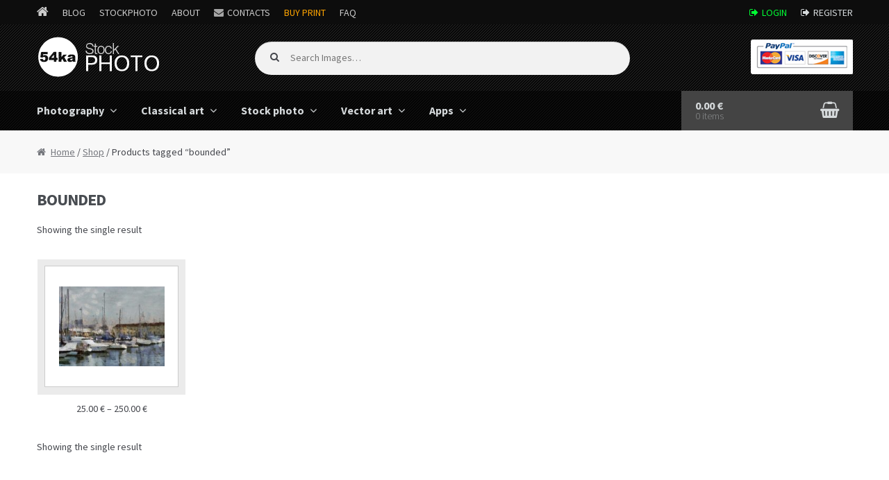

--- FILE ---
content_type: text/html; charset=UTF-8
request_url: https://stockphoto.54ka.org/tag/bounded
body_size: 6882
content:
<!DOCTYPE html>
<html lang="en-US">
<head>
<meta charset="UTF-8">
<meta name="viewport" content="width=device-width, initial-scale=1, maximum-scale=1.0, user-scalable=no">
<link rel="profile" href="http://gmpg.org/xfn/11">
<link rel="pingback" href="https://stockphoto.54ka.org/xmlrpc.php">

<title>bounded Images - 54ka StockPhoto</title>
<link rel='dns-prefetch' href='//fonts.googleapis.com' />
<link rel='dns-prefetch' href='//s.w.org' />
<link rel="alternate" type="application/rss+xml" title="54ka StockPhoto &raquo; Feed" href="https://stockphoto.54ka.org/feed" />
<link rel="alternate" type="application/rss+xml" title="54ka StockPhoto &raquo; Comments Feed" href="https://stockphoto.54ka.org/comments/feed" />
<link rel="alternate" type="application/rss+xml" title="54ka StockPhoto &raquo; bounded Tag Feed" href="https://stockphoto.54ka.org/tag/bounded/feed" />
		<script type="text/javascript">
			window._wpemojiSettings = {"baseUrl":"https:\/\/s.w.org\/images\/core\/emoji\/12.0.0-1\/72x72\/","ext":".png","svgUrl":"https:\/\/s.w.org\/images\/core\/emoji\/12.0.0-1\/svg\/","svgExt":".svg","source":{"concatemoji":"https:\/\/stockphoto.54ka.org\/wp-includes\/js\/wp-emoji-release.min.js?ver=5.4.18"}};
			/*! This file is auto-generated */
			!function(e,a,t){var n,r,o,i=a.createElement("canvas"),p=i.getContext&&i.getContext("2d");function s(e,t){var a=String.fromCharCode;p.clearRect(0,0,i.width,i.height),p.fillText(a.apply(this,e),0,0);e=i.toDataURL();return p.clearRect(0,0,i.width,i.height),p.fillText(a.apply(this,t),0,0),e===i.toDataURL()}function c(e){var t=a.createElement("script");t.src=e,t.defer=t.type="text/javascript",a.getElementsByTagName("head")[0].appendChild(t)}for(o=Array("flag","emoji"),t.supports={everything:!0,everythingExceptFlag:!0},r=0;r<o.length;r++)t.supports[o[r]]=function(e){if(!p||!p.fillText)return!1;switch(p.textBaseline="top",p.font="600 32px Arial",e){case"flag":return s([127987,65039,8205,9895,65039],[127987,65039,8203,9895,65039])?!1:!s([55356,56826,55356,56819],[55356,56826,8203,55356,56819])&&!s([55356,57332,56128,56423,56128,56418,56128,56421,56128,56430,56128,56423,56128,56447],[55356,57332,8203,56128,56423,8203,56128,56418,8203,56128,56421,8203,56128,56430,8203,56128,56423,8203,56128,56447]);case"emoji":return!s([55357,56424,55356,57342,8205,55358,56605,8205,55357,56424,55356,57340],[55357,56424,55356,57342,8203,55358,56605,8203,55357,56424,55356,57340])}return!1}(o[r]),t.supports.everything=t.supports.everything&&t.supports[o[r]],"flag"!==o[r]&&(t.supports.everythingExceptFlag=t.supports.everythingExceptFlag&&t.supports[o[r]]);t.supports.everythingExceptFlag=t.supports.everythingExceptFlag&&!t.supports.flag,t.DOMReady=!1,t.readyCallback=function(){t.DOMReady=!0},t.supports.everything||(n=function(){t.readyCallback()},a.addEventListener?(a.addEventListener("DOMContentLoaded",n,!1),e.addEventListener("load",n,!1)):(e.attachEvent("onload",n),a.attachEvent("onreadystatechange",function(){"complete"===a.readyState&&t.readyCallback()})),(n=t.source||{}).concatemoji?c(n.concatemoji):n.wpemoji&&n.twemoji&&(c(n.twemoji),c(n.wpemoji)))}(window,document,window._wpemojiSettings);
		</script>
		<style type="text/css">
img.wp-smiley,
img.emoji {
	display: inline !important;
	border: none !important;
	box-shadow: none !important;
	height: 1em !important;
	width: 1em !important;
	margin: 0 .07em !important;
	vertical-align: -0.1em !important;
	background: none !important;
	padding: 0 !important;
}
</style>
	<link rel='stylesheet' id='wp-block-library-css'  href='https://stockphoto.54ka.org/wp-includes/css/dist/block-library/style.min.css?ver=5.4.18' type='text/css' media='all' />
<link rel='stylesheet' id='storefront-style-css'  href='https://stockphoto.54ka.org/wp-content/themes/storefront/style.css?ver=2.1.8' type='text/css' media='all' />
<link rel='stylesheet' id='storefront-fonts-css'  href='https://fonts.googleapis.com/css?family=Source+Sans+Pro:400,300,300italic,400italic,700,900&#038;subset=latin%2Clatin-ext' type='text/css' media='all' />
<link rel='stylesheet' id='storefront-woocommerce-style-css'  href='https://stockphoto.54ka.org/wp-content/themes/storefront/assets/sass/woocommerce/woocommerce.css?ver=5.4.18' type='text/css' media='all' />
<link rel='stylesheet' id='storefront-child-style-css'  href='https://stockphoto.54ka.org/wp-content/themes/storefront-54ka/style.css?ver=5.4.18' type='text/css' media='all' />
<script type='text/javascript' src='https://stockphoto.54ka.org/wp-includes/js/jquery/jquery.js?ver=1.12.4-wp'></script>
<script type='text/javascript' src='https://stockphoto.54ka.org/wp-includes/js/jquery/jquery-migrate.min.js?ver=1.4.1'></script>
<link rel='https://api.w.org/' href='https://stockphoto.54ka.org/wp-json/' />
<link rel="EditURI" type="application/rsd+xml" title="RSD" href="https://stockphoto.54ka.org/xmlrpc.php?rsd" />
<link rel="wlwmanifest" type="application/wlwmanifest+xml" href="https://stockphoto.54ka.org/wp-includes/wlwmanifest.xml" /> 


    <!-- 54ka Meta -->
    <META itemprop="keywords" name="keywords" content="" />
    <META itemprop="description" name="description" content="  Product tags  bounded 54ka StockPhoto - Royalty Free Stock Photography, Vector Art and Classical Art. Download unique high quality Fine Art Photography ready to print." />
    <meta name="Revisit-after" content="10 days">
    <meta name="homepage" content="https://stockphoto.54ka.org">
    <meta name="language" CONTENT="en">
    <meta name="location" content="USA, New York">
    <meta name="author" content="54ka">
    <meta name="distribution" content="global">
    <meta name="generator" content="54ka" />
    <meta name="robots" content="follow, all" />
    <meta name='identifier' content='https://stockphoto.54ka.org' />
    <meta name='coverage' content='Worldwide' />        

    <!-- Google Image Meta -->
    
    <!-- SOCIAL META -->
        <!-- the default values -->
    <meta property="fb:app_id" content="110726790982" />

    <!-- if page is content page -->
	        <meta property="og:site_name" content="54ka StockPhoto" />
        <meta property="og:description" content="54ka StockPhoto &#8211; Royalty Free Stock Photography, Vector Art Images, Classical Art &#8211; Paintings" />
        <meta property="og:type" content="website" />
	    <!-- SOCIAL META -->

    <link rel="shortcut icon" type="image/png" href="https://www.54ka.org/icon.png">
    <!-- END 54ka Meta -->
		
	<noscript><style>.woocommerce-product-gallery{ opacity: 1 !important; }</style></noscript>
	</head>

<body class="archive tax-product_tag term-bounded term-2926 wp-custom-logo woocommerce woocommerce-page storefront-full-width-content right-sidebar woocommerce-active">
<div id="page" class="hfeed site">
	
	<div class="over_top_navigation">
    	<div class="col-full">
        
			<div class="over_top_navigation_l">
                <ul>
                    <li class="icon_home"><a href="https://www.54ka.org/"></a></li>
                    <li><a href="https://blog.54ka.org/">Blog</a></li>
                    <li class="active"><a href="https://stockphoto.54ka.org/">StockPhoto</a></li>
                    <li><a href="https://www.54ka.org/website/about/dimitar-hristov-54ka/">About</a></li>
                    <li class="contactus"><a href="https://www.54ka.org/website/contact/send-message/">Contacts</a></li>
					<li><a href="https://dimitar-hristov.pixels.com/" target="_blank" rel="nofollow" style="color:orange;">Buy Print</a></li>
                    <li><a href="https://blog.54ka.org/frequently-asked-questions/">FAQ</a></li>
                </ul>
            </div>
			
            <div class="over_top_navigation_r">
                <ul>
                		                    <li class="signin login"><a href="https://stockphoto.54ka.org/my-account/">Login</a></li>
	                    <li class="signin reg"><a href="https://stockphoto.54ka.org/my-account/">Register</a></li>
                                    </ul>
            </div>
            
		</div>
	</div>
	

	<header id="masthead" class="site-header" role="banner" style="background-image: none; ">
		<div class="col-full">

					<a class="skip-link screen-reader-text" href="#site-navigation">Skip to navigation</a>
		<a class="skip-link screen-reader-text" href="#content">Skip to content</a>
				<div class="site-branding">
			<a href="https://stockphoto.54ka.org/" class="custom-logo-link" rel="home"><img width="239" height="104" src="https://stockphoto.54ka.org/wp-content/uploads/2016/10/54ka_logo.gif" class="custom-logo" alt="54ka StockPhoto" /></a>		</div>
				    <nav class="secondary-navigation" role="navigation" aria-label="Secondary Navigation">
			    		    </nav><!-- #site-navigation -->
		    			<div class="site-search">
				<div class="widget woocommerce widget_product_search">	<form role="search" method="get" class="woocommerce-product-search" action="https://stockphoto.54ka.org/">
		<label class="screen-reader-text" for="s">Search for:</label>
		<input type="search" class="search-field" placeholder="Search Images&hellip;" value="" name="s" title="Search for:" />
		<input type="submit" value="Search" />
		<input type="hidden" name="post_type" value="product" />
	</form>
	</div>			</div>
		<div class="storefront-primary-navigation">		<nav id="site-navigation" class="main-navigation" role="navigation" aria-label="Primary Navigation">
		<button class="menu-toggle" aria-controls="site-navigation" aria-expanded="false"><span>Menu</span></button>
			<div class="primary-navigation"><ul id="menu-my-menu" class="menu"><li id="menu-item-31" class="menu-item menu-item-type-custom menu-item-object-custom menu-item-has-children menu-item-31"><a href="https://stockphoto.54ka.org/category/photography">Photography</a>
<ul class="sub-menu">
	<li id="menu-item-61" class="menu-item menu-item-type-custom menu-item-object-custom menu-item-61"><a href="https://stockphoto.54ka.org/category/photography/equestrian">Equestrian</a></li>
	<li id="menu-item-60" class="menu-item menu-item-type-custom menu-item-object-custom menu-item-60"><a href="https://stockphoto.54ka.org/category/photography/animals">Animals</a></li>
	<li id="menu-item-364" class="menu-item menu-item-type-custom menu-item-object-custom menu-item-364"><a href="https://stockphoto.54ka.org/category/photography/landscape">Landscape</a></li>
	<li id="menu-item-363" class="menu-item menu-item-type-custom menu-item-object-custom menu-item-363"><a href="https://stockphoto.54ka.org/category/photography/cityscape">Cityscape</a></li>
	<li id="menu-item-366" class="menu-item menu-item-type-custom menu-item-object-custom menu-item-366"><a href="https://stockphoto.54ka.org/category/photography/art">Art</a></li>
	<li id="menu-item-365" class="menu-item menu-item-type-custom menu-item-object-custom menu-item-365"><a href="https://stockphoto.54ka.org/category/photography/miscellaneous">Miscellaneous</a></li>
</ul>
</li>
<li id="menu-item-32" class="menu-item menu-item-type-custom menu-item-object-custom menu-item-has-children menu-item-32"><a href="https://stockphoto.54ka.org/category/classical-art">Classical art</a>
<ul class="sub-menu">
	<li id="menu-item-33" class="menu-item menu-item-type-custom menu-item-object-custom menu-item-33"><a href="https://stockphoto.54ka.org/category/classical-art/drawing">Drawing</a></li>
	<li id="menu-item-5749" class="menu-item menu-item-type-custom menu-item-object-custom menu-item-5749"><a href="https://stockphoto.54ka.org/category/classical-art/watercolor">Watercolor</a></li>
	<li id="menu-item-3394" class="menu-item menu-item-type-custom menu-item-object-custom menu-item-3394"><a href="https://stockphoto.54ka.org/category/classical-art/painting">Painting</a></li>
</ul>
</li>
<li id="menu-item-34" class="menu-item menu-item-type-custom menu-item-object-custom menu-item-has-children menu-item-34"><a href="http://stockphoto.54ka.org/category/stock-photo">Stock photo</a>
<ul class="sub-menu">
	<li id="menu-item-367" class="menu-item menu-item-type-custom menu-item-object-custom menu-item-367"><a href="https://stockphoto.54ka.org/category/stock-photo/landscape-stock-photography">Landscape</a></li>
	<li id="menu-item-369" class="menu-item menu-item-type-custom menu-item-object-custom menu-item-369"><a href="https://stockphoto.54ka.org/category/stock-photo/nature">Nature</a></li>
	<li id="menu-item-368" class="menu-item menu-item-type-custom menu-item-object-custom menu-item-368"><a href="https://stockphoto.54ka.org/category/stock-photo/sport">Sport</a></li>
	<li id="menu-item-373" class="menu-item menu-item-type-custom menu-item-object-custom menu-item-373"><a href="https://stockphoto.54ka.org/category/stock-photo/animals-stock-photography">Animals</a></li>
	<li id="menu-item-371" class="menu-item menu-item-type-custom menu-item-object-custom menu-item-371"><a href="https://stockphoto.54ka.org/category/stock-photo/cityscape-stockphoto">Cityscape</a></li>
	<li id="menu-item-372" class="menu-item menu-item-type-custom menu-item-object-custom menu-item-372"><a href="https://stockphoto.54ka.org/category/stock-photo/sky-and-clouds">Sky and Clouds</a></li>
	<li id="menu-item-374" class="menu-item menu-item-type-custom menu-item-object-custom menu-item-374"><a href="https://stockphoto.54ka.org/category/stock-photo/abstract-stockphoto">Abstract</a></li>
	<li id="menu-item-375" class="menu-item menu-item-type-custom menu-item-object-custom menu-item-375"><a href="https://stockphoto.54ka.org/category/stock-photo/flowers">Flowers</a></li>
	<li id="menu-item-376" class="menu-item menu-item-type-custom menu-item-object-custom menu-item-376"><a href="https://stockphoto.54ka.org/category/stock-photo/macro-stockphoto">Macro</a></li>
	<li id="menu-item-370" class="menu-item menu-item-type-custom menu-item-object-custom menu-item-370"><a href="https://stockphoto.54ka.org/category/stock-photo/texture">Texture</a></li>
	<li id="menu-item-377" class="menu-item menu-item-type-custom menu-item-object-custom menu-item-377"><a href="https://stockphoto.54ka.org/category/stock-photo/other">Other</a></li>
</ul>
</li>
<li id="menu-item-35" class="menu-item menu-item-type-custom menu-item-object-custom menu-item-has-children menu-item-35"><a href="https://stockphoto.54ka.org/category/vector-art">Vector art</a>
<ul class="sub-menu">
	<li id="menu-item-42" class="menu-item menu-item-type-custom menu-item-object-custom menu-item-42"><a href="https://stockphoto.54ka.org/category/vector-art/graphics">Graphics</a></li>
</ul>
</li>
<li id="menu-item-5714" class="menu-item menu-item-type-custom menu-item-object-custom menu-item-has-children menu-item-5714"><a href="https://stockphoto.54ka.org/category/apps">Apps</a>
<ul class="sub-menu">
	<li id="menu-item-5715" class="menu-item menu-item-type-custom menu-item-object-custom menu-item-5715"><a href="https://stockphoto.54ka.org/category/apps/javascript-and-jquery">JavaScript and jQuery</a></li>
	<li id="menu-item-5733" class="menu-item menu-item-type-custom menu-item-object-custom menu-item-5733"><a href="https://stockphoto.54ka.org/category/apps/software">Software</a></li>
</ul>
</li>
</ul></div><div class="handheld-navigation"><ul id="menu-my-menu-1" class="menu"><li class="menu-item menu-item-type-custom menu-item-object-custom menu-item-has-children menu-item-31"><a href="https://stockphoto.54ka.org/category/photography">Photography</a>
<ul class="sub-menu">
	<li class="menu-item menu-item-type-custom menu-item-object-custom menu-item-61"><a href="https://stockphoto.54ka.org/category/photography/equestrian">Equestrian</a></li>
	<li class="menu-item menu-item-type-custom menu-item-object-custom menu-item-60"><a href="https://stockphoto.54ka.org/category/photography/animals">Animals</a></li>
	<li class="menu-item menu-item-type-custom menu-item-object-custom menu-item-364"><a href="https://stockphoto.54ka.org/category/photography/landscape">Landscape</a></li>
	<li class="menu-item menu-item-type-custom menu-item-object-custom menu-item-363"><a href="https://stockphoto.54ka.org/category/photography/cityscape">Cityscape</a></li>
	<li class="menu-item menu-item-type-custom menu-item-object-custom menu-item-366"><a href="https://stockphoto.54ka.org/category/photography/art">Art</a></li>
	<li class="menu-item menu-item-type-custom menu-item-object-custom menu-item-365"><a href="https://stockphoto.54ka.org/category/photography/miscellaneous">Miscellaneous</a></li>
</ul>
</li>
<li class="menu-item menu-item-type-custom menu-item-object-custom menu-item-has-children menu-item-32"><a href="https://stockphoto.54ka.org/category/classical-art">Classical art</a>
<ul class="sub-menu">
	<li class="menu-item menu-item-type-custom menu-item-object-custom menu-item-33"><a href="https://stockphoto.54ka.org/category/classical-art/drawing">Drawing</a></li>
	<li class="menu-item menu-item-type-custom menu-item-object-custom menu-item-5749"><a href="https://stockphoto.54ka.org/category/classical-art/watercolor">Watercolor</a></li>
	<li class="menu-item menu-item-type-custom menu-item-object-custom menu-item-3394"><a href="https://stockphoto.54ka.org/category/classical-art/painting">Painting</a></li>
</ul>
</li>
<li class="menu-item menu-item-type-custom menu-item-object-custom menu-item-has-children menu-item-34"><a href="http://stockphoto.54ka.org/category/stock-photo">Stock photo</a>
<ul class="sub-menu">
	<li class="menu-item menu-item-type-custom menu-item-object-custom menu-item-367"><a href="https://stockphoto.54ka.org/category/stock-photo/landscape-stock-photography">Landscape</a></li>
	<li class="menu-item menu-item-type-custom menu-item-object-custom menu-item-369"><a href="https://stockphoto.54ka.org/category/stock-photo/nature">Nature</a></li>
	<li class="menu-item menu-item-type-custom menu-item-object-custom menu-item-368"><a href="https://stockphoto.54ka.org/category/stock-photo/sport">Sport</a></li>
	<li class="menu-item menu-item-type-custom menu-item-object-custom menu-item-373"><a href="https://stockphoto.54ka.org/category/stock-photo/animals-stock-photography">Animals</a></li>
	<li class="menu-item menu-item-type-custom menu-item-object-custom menu-item-371"><a href="https://stockphoto.54ka.org/category/stock-photo/cityscape-stockphoto">Cityscape</a></li>
	<li class="menu-item menu-item-type-custom menu-item-object-custom menu-item-372"><a href="https://stockphoto.54ka.org/category/stock-photo/sky-and-clouds">Sky and Clouds</a></li>
	<li class="menu-item menu-item-type-custom menu-item-object-custom menu-item-374"><a href="https://stockphoto.54ka.org/category/stock-photo/abstract-stockphoto">Abstract</a></li>
	<li class="menu-item menu-item-type-custom menu-item-object-custom menu-item-375"><a href="https://stockphoto.54ka.org/category/stock-photo/flowers">Flowers</a></li>
	<li class="menu-item menu-item-type-custom menu-item-object-custom menu-item-376"><a href="https://stockphoto.54ka.org/category/stock-photo/macro-stockphoto">Macro</a></li>
	<li class="menu-item menu-item-type-custom menu-item-object-custom menu-item-370"><a href="https://stockphoto.54ka.org/category/stock-photo/texture">Texture</a></li>
	<li class="menu-item menu-item-type-custom menu-item-object-custom menu-item-377"><a href="https://stockphoto.54ka.org/category/stock-photo/other">Other</a></li>
</ul>
</li>
<li class="menu-item menu-item-type-custom menu-item-object-custom menu-item-has-children menu-item-35"><a href="https://stockphoto.54ka.org/category/vector-art">Vector art</a>
<ul class="sub-menu">
	<li class="menu-item menu-item-type-custom menu-item-object-custom menu-item-42"><a href="https://stockphoto.54ka.org/category/vector-art/graphics">Graphics</a></li>
</ul>
</li>
<li class="menu-item menu-item-type-custom menu-item-object-custom menu-item-has-children menu-item-5714"><a href="https://stockphoto.54ka.org/category/apps">Apps</a>
<ul class="sub-menu">
	<li class="menu-item menu-item-type-custom menu-item-object-custom menu-item-5715"><a href="https://stockphoto.54ka.org/category/apps/javascript-and-jquery">JavaScript and jQuery</a></li>
	<li class="menu-item menu-item-type-custom menu-item-object-custom menu-item-5733"><a href="https://stockphoto.54ka.org/category/apps/software">Software</a></li>
</ul>
</li>
</ul></div>		</nav><!-- #site-navigation -->
				<ul id="site-header-cart" class="site-header-cart menu">
			<li class="">
							<a class="cart-contents" href="https://stockphoto.54ka.org/cart" title="View your shopping cart">
				<span class="amount">0.00&nbsp;&euro;</span> <span class="count">0 items</span>
			</a>
					</li>
			<li>
				<div class="widget woocommerce widget_shopping_cart"><div class="widget_shopping_cart_content"></div></div>			</li>
		</ul>
		</div>
		</div>
	</header><!-- #masthead -->

	
	<div id="content" class="site-content" tabindex="-1">
		<div class="col-full">

		<nav class="woocommerce-breadcrumb"><a href="https://stockphoto.54ka.org">Home</a>&nbsp;&#47;&nbsp;<a href="https://stockphoto.54ka.org/shop">Shop</a>&nbsp;&#47;&nbsp;Products tagged &ldquo;bounded&rdquo;</nav><div class="woocommerce"></div>
			<div id="primary" class="content-area">
			<main id="main" class="site-main" role="main">
		
    <header class="woocommerce-products-header">

		
			<h1 class="woocommerce-products-header__title page-title">bounded</h1>

		
		
    </header>

		
			<div class="storefront-sorting"><p class="woocommerce-result-count">
	Showing the single result</p>
</div>
			<ul class="products">

				
				
					
					<li class="post-3162 product type-product status-publish has-post-thumbnail first instock shipping-taxable purchasable product-type-variable has-default-attributes has-children">
	<a href="https://stockphoto.54ka.org/shop/classical-art/boats-in-marina" class="woocommerce-LoopProduct-link"><div class="product-img-wrap product-img-w" style="background:url(https://stockphoto.54ka.org/wp-content/uploads/2018/05/3162-boats-in-marina-200x150.jpg) no-repeat center center;"></div><h2 class="woocommerce-loop-product__title">Boats in marina</h2>
	<span class="price"><span class="woocommerce-Price-amount amount">25.00&nbsp;<span class="woocommerce-Price-currencySymbol">&euro;</span></span> &ndash; <span class="woocommerce-Price-amount amount">250.00&nbsp;<span class="woocommerce-Price-currencySymbol">&euro;</span></span></span>
</a><a rel="nofollow" href="https://stockphoto.54ka.org/shop/classical-art/boats-in-marina" data-quantity="1" data-product_id="3162" data-product_sku="3162" class="button product_type_variable add_to_cart_button">Select options</a></li>

				
			</ul>

			<div class="storefront-sorting"><p class="woocommerce-result-count">
	Showing the single result</p>
</div>
		
				</main><!-- #main -->
		</div><!-- #primary -->

		
	

		</div><!-- .col-full -->
	</div><!-- #content -->

	    
        <div class="col-full footer-banner-wrap">
        	<div class="footer-banner-line"></div>
			<div class="footer-banner">

				 
						<script async src="//pagead2.googlesyndication.com/pagead/js/adsbygoogle.js"></script>
                        <!-- StockPhoto Bottom 728x90 -->
                        <ins class="adsbygoogle"
                             style="display:inline-block;width:728px;height:90px"
                             data-ad-client="ca-pub-2234438778996879"
                             data-ad-slot="2460692187"></ins>
                        <script>
                        (adsbygoogle = window.adsbygoogle || []).push({});
                        </script>
                
			</div>
        </div>


	<footer id="colophon" class="site-footer" role="contentinfo">
		<div class="col-full">

			
            <div class="footer-widget">
                <h3>54ka StockPhoto</h3>
                <ul>
                    <li><a title="Fine Art Photography Hi-resolution images for sale" href="https://stockphoto.54ka.org/category/photography">Photography</a></li>
                    <li><a title="Classical Art high quality Fine Art Reproduction, Oil Paintings, Canvas Art" href="https://stockphoto.54ka.org/category/classical-art">Classical Art</a></li>
                    <li><a title="Download Stock Photography And Royalty Free images" href="https://stockphoto.54ka.org/category/stock-photo">Stock Photo</a></li>
                    <li><a title="Royalty Free Vector Art, Vector Graphics, Clipart and Illustration" href="https://stockphoto.54ka.org/category/vector-art">Vector Art</a></li>
                                   </ul>
            </div>

            <div class="footer-widget">
                <h3>Important</h3>
                <ul>
                    <li><a title="Help" href="https://stockphoto.54ka.org/help">Help</a></li>
                    <li><a title="How to buy" href="https://stockphoto.54ka.org/help/#">How to buy</a></li>                    
                    <li><a title="License information" href="https://stockphoto.54ka.org/license-information">License information</a></li>
                    <li><a title="For Contacts" href="https://www.54ka.org/website/contact/send-message/">For Contacts</a></li>                    
                </ul>
            </div>           
           
        
            <div class="footer-widget">
                <h3>Follow in</h3>
                <ul>
                    <li class="li_social_rss"><a href="https://feeds.feedburner.com/54kaStockphoto" title="54ka RSS Feed" target="_blank">RSS Feed</a></li>
                    <li class="li_social_google"><a href="https://plus.google.com/100979914381579163574?rel=author" title="54ka on Google+" target="_blank">Google+</a></li>
                    <li class="li_social_facebook"><a href="https://www.facebook.com/pages/54ka/152126398896" title="54ka on Facebook" target="_blank">Facebook</a></li>
                    <li class="li_social_twitter"><a href="https://twitter.com/#!/_54ka_" title="54ka on Twitter" target="_blank">Twitter</a></li>
                </ul>
            </div>           
           
            <div class="footer-widget" style="text-transform:none;">
                    <h3>Copyright</h3>
                    
                    The photos on this site are protected by copyright. Unauthorized usage is strictly prohibited.
                    <br>
					<br>FOR CONTACT: <a class="orange-link" title="For Contacts" href="https://www.54ka.org/website/contact/send-message/">SEND MESSAGE</a>
                    <br>                       
            </div>




			<div class="footer-friends">
                Links: 
                <a title="PhotoBlog - Horse and nature photography - Full HD Photos and Tutorials" href="https://blog.54ka.org/" target="_blank">PhotoBlog</a> | 
                <a title="SketchBook - Charcoal figure drawings" href="https://sketch.54ka.org/" target="_blank">SketchBook</a> | 
                <a title="The Horses - Book - Photo Album" href="https://horsebook.54ka.org/" target="_blank">The Horses - Book</a> | 
                <a title="Photography portfolio - fashion and nature photography" href="https://www.54ka.org/" target="_blank">Photography portfolio</a> |
            </div>



            
            <div  class="footer-credits">
                    Copyright &copy; 1999-2026 | <a href="https://stockphoto.54ka.org/">stockphoto.54ka.org</a> | v2.00 | <a href="https://blog.54ka.org/terms-of-use/">Terms of Use</a> | This website uses cookies
            </div>
            
            
            
			 
	                <!-- Google statistic -->
                    <script>
                      (function(i,s,o,g,r,a,m){i['GoogleAnalyticsObject']=r;i[r]=i[r]||function(){
                      (i[r].q=i[r].q||[]).push(arguments)},i[r].l=1*new Date();a=s.createElement(o),
                      m=s.getElementsByTagName(o)[0];a.async=1;a.src=g;m.parentNode.insertBefore(a,m)
                      })(window,document,'script','//www.google-analytics.com/analytics.js','ga');
                    
                      ga('create', 'UA-908978-9', 'auto');
                      ga('send', 'pageview');
                    
                    </script>
    	            <!-- Google END statistic -->
            


		<div class="storefront-handheld-footer-bar">
			<ul class="columns-3">
									<li class="my-account">
						<a href="https://stockphoto.54ka.org/my-account">My Account</a>					</li>
									<li class="search">
						<a href="">Search</a>			<div class="site-search">
				<div class="widget woocommerce widget_product_search">	<form role="search" method="get" class="woocommerce-product-search" action="https://stockphoto.54ka.org/">
		<label class="screen-reader-text" for="s">Search for:</label>
		<input type="search" class="search-field" placeholder="Search Images&hellip;" value="" name="s" title="Search for:" />
		<input type="submit" value="Search" />
		<input type="hidden" name="post_type" value="product" />
	</form>
	</div>			</div>
							</li>
									<li class="cart">
									<a class="footer-cart-contents" href="https://stockphoto.54ka.org/cart" title="View your shopping cart">
				<span class="count">0</span>
			</a>
							</li>
							</ul>
		</div>
		
		</div><!-- .col-full -->
	</footer><!-- #colophon -->

	
</div><!-- #page -->

<script type="application/ld+json">{"@context":"https:\/\/schema.org\/","@type":"BreadcrumbList","itemListElement":[{"@type":"ListItem","position":"1","item":{"name":"Home","@id":"https:\/\/stockphoto.54ka.org"}},{"@type":"ListItem","position":"2","item":{"name":"Shop","@id":"https:\/\/stockphoto.54ka.org\/shop"}},{"@type":"ListItem","position":"3","item":{"name":"Products tagged &ldquo;bounded&rdquo;"}}]}</script><script type='text/javascript'>
/* <![CDATA[ */
var wc_add_to_cart_params = {"ajax_url":"\/wp-admin\/admin-ajax.php","wc_ajax_url":"\/tag\/bounded?wc-ajax=%%endpoint%%","i18n_view_cart":"View cart","cart_url":"https:\/\/stockphoto.54ka.org\/cart","is_cart":"","cart_redirect_after_add":"no"};
/* ]]> */
</script>
<script type='text/javascript' src='//stockphoto.54ka.org/wp-content/plugins/woocommerce/assets/js/frontend/add-to-cart.min.js?ver=3.0.8'></script>
<script type='text/javascript' src='//stockphoto.54ka.org/wp-content/plugins/woocommerce/assets/js/jquery-blockui/jquery.blockUI.min.js?ver=2.70'></script>
<script type='text/javascript' src='//stockphoto.54ka.org/wp-content/plugins/woocommerce/assets/js/js-cookie/js.cookie.min.js?ver=2.1.4'></script>
<script type='text/javascript'>
/* <![CDATA[ */
var woocommerce_params = {"ajax_url":"\/wp-admin\/admin-ajax.php","wc_ajax_url":"\/tag\/bounded?wc-ajax=%%endpoint%%"};
/* ]]> */
</script>
<script type='text/javascript' src='//stockphoto.54ka.org/wp-content/plugins/woocommerce/assets/js/frontend/woocommerce.min.js?ver=3.0.8'></script>
<script type='text/javascript'>
/* <![CDATA[ */
var wc_cart_fragments_params = {"ajax_url":"\/wp-admin\/admin-ajax.php","wc_ajax_url":"\/tag\/bounded?wc-ajax=%%endpoint%%","fragment_name":"wc_fragments"};
/* ]]> */
</script>
<script type='text/javascript' src='//stockphoto.54ka.org/wp-content/plugins/woocommerce/assets/js/frontend/cart-fragments.min.js?ver=3.0.8'></script>
<script type='text/javascript' src='https://stockphoto.54ka.org/wp-content/themes/storefront/assets/js/navigation.min.js?ver=20120206'></script>
<script type='text/javascript' src='https://stockphoto.54ka.org/wp-content/themes/storefront/assets/js/skip-link-focus-fix.min.js?ver=20130115'></script>
<script type='text/javascript' src='https://stockphoto.54ka.org/wp-content/themes/storefront/assets/js/woocommerce/header-cart.min.js?ver=2.1.8'></script>
<script type='text/javascript' src='https://stockphoto.54ka.org/wp-includes/js/wp-embed.min.js?ver=5.4.18'></script>

</body>
</html>


--- FILE ---
content_type: text/html; charset=utf-8
request_url: https://www.google.com/recaptcha/api2/aframe
body_size: 267
content:
<!DOCTYPE HTML><html><head><meta http-equiv="content-type" content="text/html; charset=UTF-8"></head><body><script nonce="7bQN5fVovyweN7rfV8C7NA">/** Anti-fraud and anti-abuse applications only. See google.com/recaptcha */ try{var clients={'sodar':'https://pagead2.googlesyndication.com/pagead/sodar?'};window.addEventListener("message",function(a){try{if(a.source===window.parent){var b=JSON.parse(a.data);var c=clients[b['id']];if(c){var d=document.createElement('img');d.src=c+b['params']+'&rc='+(localStorage.getItem("rc::a")?sessionStorage.getItem("rc::b"):"");window.document.body.appendChild(d);sessionStorage.setItem("rc::e",parseInt(sessionStorage.getItem("rc::e")||0)+1);localStorage.setItem("rc::h",'1769325002919');}}}catch(b){}});window.parent.postMessage("_grecaptcha_ready", "*");}catch(b){}</script></body></html>